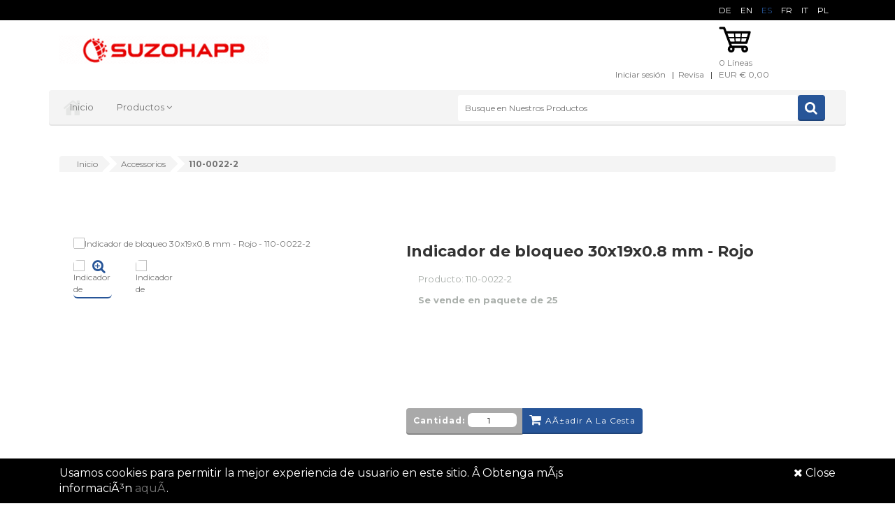

--- FILE ---
content_type: text/html;charset=UTF-8
request_url: https://eu.suzohapp.com/es/products/accessories/110-0022-2
body_size: 6358
content:

<!DOCTYPE html PUBLIC "-//W3C//DTD XHTML 1.0 Strict//EN" "http://www.w3.org/TR/xhtml1/DTD/xhtml1-strict.dtd">
<html lang="es" xmlns="http://www.w3.org/1999/xhtml">
    <head>
        <meta http-equiv="X-UA-Compatible" content="IE=edge,chrome=1"/>
        <meta charset="UTF-8">
        <title>Indicador de bloqueo 30x19x0.8 mm - Rojo - 110-0022-2</title>
        <link rel="apple-touch-icon-precomposed" sizes="144x144" href="/suzo-globe-144.png" />
<link rel="apple-touch-icon-precomposed" sizes="114x114" href="/suzo-globe-114.png" />
<link rel="apple-touch-icon-precomposed" sizes="72x72" href="/suzo-globe-72.png" />
<link rel="apple-touch-icon-precomposed" href="/suzo-globe-57.png" />
<meta name="viewport" content="width=device-width, initial-scale=1.0"/>
<meta name="format-detection" content="telephone=no">
<link href="https://fonts.googleapis.com/css?family=Montserrat:200,400,700" rel="stylesheet">
<link rel="stylesheet" href="/css/prettyPhoto.css">
<link rel="stylesheet" href="/css/animate.css">
<link rel="stylesheet" href="/css/owl.carousel.css">
<link rel="stylesheet" href="/css/owl.theme.css">
<link rel="stylesheet" href="/css/yamm.css">
<link rel="stylesheet" href="/css/bootstrap-select.min.css">
<link rel="stylesheet" href="/css/font-awesome/css/font-awesome.min.css">
<link rel="stylesheet" href="/css/stylesheet_main.css">
<link rel="stylesheet" href="/css/alertify.default.css">
<link rel="stylesheet" href="/css/alertify.bootstrap.css">
<link rel="stylesheet" href="/css/alertify.core.css"><script>
  (function(i,s,o,g,r,a,m){i['GoogleAnalyticsObject']=r;i[r]=i[r]||function(){
  (i[r].q=i[r].q||[]).push(arguments)},i[r].l=1*new Date();a=s.createElement(o),
  m=s.getElementsByTagName(o)[0];a.async=1;a.src=g;m.parentNode.insertBefore(a,m)
  })(window,document,'script','https://www.google-analytics.com/analytics.js','ga');
  ga('create', 'UA-27687130-1', 'auto');
  ga('send', 'pageview');
</script>
<link rel="canonical" href="https://eu.suzohapp.com/es/products/accessorios/110-0022-2"/>
<link rel="alternate" hreflang="DE" href="https://eu.suzohapp.com/de/products/accessorios/110-0022-2"/>
<link rel="alternate" hreflang="EN" href="https://eu.suzohapp.com/en/products/accessorios/110-0022-2"/>
<link rel="alternate" hreflang="FR" href="https://eu.suzohapp.com/fr/products/accessorios/110-0022-2"/>
<link rel="alternate" hreflang="IT" href="https://eu.suzohapp.com/it/products/accessorios/110-0022-2"/>
<link rel="alternate" hreflang="PL" href="https://eu.suzohapp.com/pl/products/accessorios/110-0022-2"/>
    </head>
    <body>
        <div id="preloader">
            <div id="status">&nbsp;</div>
            <noscript>JavaScript is off. Please enable to view full site.</noscript>
        </div>
        
<header>
    <div class="top-bar">
        <div class="container">
            <div class="col-xs-6 col-sm-6 col-md-6 col-lg-6">
                <ul class="info-inline">
                    <li>
                    </li>
                </ul>
            </div>
            <div class="col-xs-6 col-sm-6 col-md-6 col-lg-6">
                <ul class="social-icons medium" style="padding-top:0px">
                
                                    <li>
                                        <a href="/de/products/zubehör/110-0022-2">DE</a>
                                    </li>
                                
                                    <li>
                                        <a href="/en/products/accessories/110-0022-2">EN</a>
                                    </li>
                                
                                    <li>
                                        <a style="color:#275598" href="/es/products/accessorios/110-0022-2">ES</a>
                                    </li>
                                
                                    <li>
                                        <a href="/fr/products/accessoires/110-0022-2">FR</a>
                                    </li>
                                
                                    <li>
                                        <a href="/it/products/accessori/110-0022-2">IT</a>
                                    </li>
                                
                                    <li>
                                        <a href="/pl/products/akcesoria/110-0022-2">PL</a>
                                    </li>
                                                </ul>
            </div>
        </div>
        <div class="container hidden-sm hidden-md hidden-lg">
            <div class="col-xs-12">
            </div>
        </div>
    </div>
    <div class="container header-row">
        <div class=" col-xs-12 col-sm-5 col-md-3 col-lg-4">
            <div class="logo">
                <a href="/">
                    <img src="/images/SUZOHAPP_Logo_1.gif" alt="SUZOHAPP Logo"/>
                </a>
            </div>
        </div>
        <div class="hidden-xs col-xs-12 col-sm-7 col-md-9 col-lg-7">
            <ul style="float:right" class="link-list inline">
                <li><a href="/login.php">Iniciar sesi&oacute;n </a></li>
                &nbsp; | &nbsp;<li><a href="/checkout.php">Revisa </a></li>
                &nbsp; | &nbsp;
                <li>
                    <div class="basket-holder">
                        <div class="basket">
                            <div class="dropdown">
                                <a class="dropdown-toggle" href="/cart.php" data-toggle="dropdown">
                                    <div class="basket-icon">
                                        <img class="svg" alt="basket" src="/images/basket.svg"/><br/>
                                        <span class="item-count" id="CART_ITEM_COUNT">0 L&iacute;neas</span>
                                    </div>
                                    <span class="total-price" id="CART_TOTAL_AMOUNT">EUR € 0,00</span>
                                </a>
                                <ul class="dropdown-menu" id="MYCART" style="min-width:350px;left:-280px">
                                                                        <li></li>
                                    <li class="checkout">
                                        <div style="text-align:center">
                                            <a href="/cart.php" class="btn-add-to-cart le-btn "> Carro</a>
                                        </div>
                                    </li>
                                </ul>
                            </div>
                        </div>
                    </div>
                </li>
            </div>
        </div>
        <div class="container header-row">
            <div class="top-nav-holder">
                <div class="row">
                    <div class="col-xs-12 col-md-6 col-lg-6  nav-menu top-menu-holder">
                        <nav class="hidden-xs hidden-sm visible-lg visible-md ">
                            <ul class="nav">
                                <li><a href="/?lang=ES">Inicio</a></li>
                                
                                    
                                                <li class="yamm megamenu le-dropdown">
                                                    <ul class="nav">
                                                        <li class="dropdown">
                                                            <a href="#" class="dropdown-toggle" data-toggle="dropdown">Productos </a>
                                                            <ul class="dropdown-menu" style="left:50px">
                                                                <li>
                                                                    <div class="yamm-content">
                                                                
                                                                        <div class="col-xs-12 col-sm-12 col-md-3 col-lg-3">
                                                                            <h2 class="iconic-head">Accesorios y herramientas</h2>
                                                                            <ul>
                                                                        
                                                                                <li>
																					<a href="/es/products/accessorios">Accessorios
																					</a>
																				</li>
                                                                            
                                                                                <li>
																					<a href="/es/products/limpieza_y_mantenimiento">Limpieza y mantenimiento
																					</a>
																				</li>
                                                                            
                                                                                <li>
																					<a href="/es/products/suministros_electricos">Suministros electricos
																					</a>
																				</li>
                                                                            
                                                                                <li>
																					<a href="/es/products/dispositivos_de_seguridad">Dispositivos de Seguridad
																					</a>
																				</li>
                                                                            
                                                                                <li>
																					<a href="/es/products/tools">Tools
																					</a>
																				</li>
                                                                            
                                                                                <li>
																					<a href="/es/products/alambres">Alambres
																					</a>
																				</li>
                                                                            <li>&nbsp;</li><li>&nbsp;</li><li>&nbsp;</li><li>&nbsp;</li><li>&nbsp;</li><li>&nbsp;</li><li>&nbsp;</li><li>&nbsp;</li><li>&nbsp;</li><li>&nbsp;</li><li>&nbsp;</li><li>&nbsp;</li>
                                                                            </ul>
                                                                        </div>
                                                                    
                                                                        <div class="col-xs-12 col-sm-12 col-md-3 col-lg-3">
                                                                            <h2 class="iconic-head">Amusement</h2>
                                                                            <ul>
                                                                        
                                                                                <li>
																					<a href="/es/products/air_hockey">Air Hockey
																					</a>
																				</li>
                                                                            
                                                                                <li>
																					<a href="/es/products/billar">Billar
																					</a>
																				</li>
                                                                            
                                                                                <li>
																					<a href="/es/products/dardos">Dardos
																					</a>
																				</li>
                                                                            
                                                                                <li>
																					<a href="/es/products/controladoras">Controladoras
																					</a>
																				</li>
                                                                            
                                                                                <li>
																					<a href="/es/products/joysticks_y_trackballs">Joysticks y Trackballs
																					</a>
																				</li>
                                                                            
                                                                                <li>
																					<a href="/es/products/pinball">Pinball
																					</a>
																				</li>
                                                                            
                                                                                <li>
																					<a href="/es/products/redemption">Redemption
																					</a>
																				</li>
                                                                            <li>&nbsp;</li><li>&nbsp;</li><li>&nbsp;</li><li>&nbsp;</li><li>&nbsp;</li><li>&nbsp;</li><li>&nbsp;</li><li>&nbsp;</li><li>&nbsp;</li><li>&nbsp;</li><li>&nbsp;</li>
                                                                            </ul>
                                                                        </div>
                                                                    
                                                                        <div class="col-xs-12 col-sm-12 col-md-3 col-lg-3">
                                                                            <h2 class="iconic-head">Cabinet Parts</h2>
                                                                            <ul>
                                                                        
                                                                                <li>
																					<a href="/es/products/amplificadores">Amplificadores
																					</a>
																				</li>
                                                                            
                                                                                <li>
																					<a href="/es/products/cabinet_parts">Cabinet Parts
																					</a>
																				</li>
                                                                            
                                                                                <li>
																					<a href="/es/products/ventiladores">Ventiladores
																					</a>
																				</li>
                                                                            
                                                                                <li>
																					<a href="/es/products/contadores">Contadores
																					</a>
																				</li>
                                                                            
                                                                                <li>
																					<a href="/es/products/flip_card">Flip Card
																					</a>
																				</li>
                                                                            
                                                                                <li>
																					<a href="/es/products/piezas_de_juego">Piezas de Juego
																					</a>
																				</li>
                                                                            
                                                                                <li>
																					<a href="/es/products/mecanismos_de_mano">Mecanismos de Mano
																					</a>
																				</li>
                                                                            
                                                                                <li>
																					<a href="/es/products/iluminación">Iluminación
																					</a>
																				</li>
                                                                            
                                                                                <li>
																					<a href="/es/products/filtros_de_entrada">Filtros de Entrada
																					</a>
																				</li>
                                                                            
                                                                                <li>
																					<a href="/es/products/cerraduras">Cerraduras
																					</a>
																				</li>
                                                                            
                                                                                <li>
																					<a href="/es/products/monitores">Monitores
																					</a>
																				</li>
                                                                            
                                                                                <li>
																					<a href="/es/products/fuentes_de_alimentación">Fuentes de Alimentación
																					</a>
																				</li>
                                                                            
                                                                                <li>
																					<a href="/es/products/pulsadores">Pulsadores
																					</a>
																				</li>
                                                                            
                                                                                <li>
																					<a href="/es/products/altavoces">Altavoces
																					</a>
																				</li>
                                                                            
                                                                                <li>
																					<a href="/es/products/interruptores">Interruptores
																					</a>
																				</li>
                                                                            
                                                                                <li>
																					<a href="/es/products/terminales">Terminales
																					</a>
																				</li>
                                                                            
                                                                                <li>
																					<a href="/es/products/thermal_printer">Thermal Printer
																					</a>
																				</li>
                                                                            
                                                                                <li>
																					<a href="/es/products/luces_de_premio_y_cambezales_luminosos">Luces de Premio y Cambezales Luminosos
																					</a>
																				</li>
                                                                            
                                                                            </ul>
                                                                        </div>
                                                                    
                                                                        <div class="col-xs-12 col-sm-12 col-md-3 col-lg-3">
                                                                            <h2 class="iconic-head">Manejo de efectivo</h2>
                                                                            <ul>
                                                                        
                                                                                <li>
																					<a href="/es/products/sistemas_de_activación_y_control">Sistemas de Activación y Control
																					</a>
																				</li>
                                                                            
                                                                                <li>
																					<a href="/es/products/recicladores_de_billetes">Recicladores De Billetes
																					</a>
																				</li>
                                                                            
                                                                                <li>
																					<a href="/es/products/lectores_de_billetes">Lectores De Billetes
																					</a>
																				</li>
                                                                            
                                                                                <li>
																					<a href="/es/products/sistemas_de_activatión_de_lavado">Sistemas De Activatión De Lavado
																					</a>
																				</li>
                                                                            
                                                                                <li>
																					<a href="/es/products/gestión_del_dinero">Gestión del Dinero
																					</a>
																				</li>
                                                                            
                                                                                <li>
																					<a href="/es/products/change_machines">Change Machines
																					</a>
																				</li>
                                                                            
                                                                                <li>
																					<a href="/es/products/introductores_de_monedas">Introductores De Monedas
																					</a>
																				</li>
                                                                            
                                                                                <li>
																					<a href="/es/products/alimentadores_de_monedas">Alimentadores de Monedas
																					</a>
																				</li>
                                                                            
                                                                                <li>
																					<a href="/es/products/separadores_de_monedas">Separadores de Monedas
																					</a>
																				</li>
                                                                            
                                                                                <li>
																					<a href="/es/products/monederos">Monederos
																					</a>
																				</li>
                                                                            
                                                                                <li>
																					<a href="/es/products/dispensadores_de_monedas">Dispensadores de Monedas
																					</a>
																				</li>
                                                                            <li>&nbsp;</li><li>&nbsp;</li><li>&nbsp;</li><li>&nbsp;</li><li>&nbsp;</li><li>&nbsp;</li><li>&nbsp;</li>
                                                                            </ul>
                                                                        </div>
                                                                    
                                                                    </div>
                                                                </li>
                                                            </ul>
                                                        </li>
                                                    </ul>
                                                </li>
                                                                        </ul>
                        </nav>
                        <select class="variation-btn inline capitol nav visible-sm visible-xs hidden-lg" style="height:35px; color:#000000; background:#DADADA; border-radius:4px; margin-top:15px; margin-bottom: 15px; width:95%;">
                            <optgroup label="PÃ¡ginas Principales">
                                <option value="/" selected="selected">Inicio</option>
                                <option value="/categories.php">CategorÃ­as de Producto</option>
                                <option value="/impressum.php">Cont&aacute;ctenos</option>
                            </optgroup>
                            <optgroup label="InformaciÃ³n de la cuenta">
                                <option value="/login.php">Iniciar sesi&oacute;n</option>
                                <option value="/cart.php">Ver Carrito</option>
                            </optgroup>
                        </select>
                    </div>
                    <div class="subscribe-form">
                        <form method="get" action="/search.php" class="col-xs-12 col-md-6 col-lg-6 horizontal" >
                            <input name="q"  placeholder="Busque en Nuestros Productos" class="le-input col-xs-12 col-sm-5 col-md-10 placeholder" style="margin-bottom:5px;">
                            <button type="submit" class="le-btn icon-btn fa fa-search"></button>
                        </form>
                    </div>
                </div>
            </div>
        </div>
    </div>
</header>        <section class="hidden-xs" id="breadcrumb">
            <div class="container">
                <div class="le-breadcrumb inline-bread  col-xs-12 col-md-12 col-lg-12">
                    <div class="iconic-nav-bar">
                        <div class="bar">
                            <ul>
                                <li itemscope itemtype="http://data-vocabulary.org/Breadcrumb"><a itemprop="url" href="/"><span itemprop="title">Inicio</span></a></li>
                                <li itemscope itemtype="http://data-vocabulary.org/Breadcrumb"><a itemprop="url" href="/es/products/accessories"><span itemprop="title">Accessorios</span></a></li>
                                <li itemscope itemtype="http://data-vocabulary.org/Breadcrumb" class="active"><a itemprop="url" href="/es/products/accessories/110-0022-2"><span itemprop="title">110-0022-2</span></a></li>
                            </ul>
                        </div>
                    </div>
                </div>
            </div>
        </section>
        <div itemscope itemtype="http://schema.org/Product">
            <div>
                <section id="single-product-wide" class="page-holder full-width">
                    <div class="container">
                        <div class="col-xs-12">
                            <div id="single-product" class="row">
                                <div class="no-margin col-xs-12 col-sm-5 gallery-holder">
                                    <div class="product-item-holder size-big single-product-gallery small-gallery">
                                        <div class="icon-holder medium">
                                            <i class="fa fa-search-plus" style="color: #275598"></i>
                                        </div>
                                        <div class="single-product-slider">
                                            
																		<div class="single-product-gallery-item" id="slide1">
																			<a data-rel="prettyphoto" href="/images/1/110-0022-2_DRW2_3.jpg">
																				<img itemprop="image" alt="Indicador de bloqueo 30x19x0.8 mm - Rojo - 110-0022-2" src="/php/thumb.php?src=/images/1/110-0022-2_DRW2_3.jpg&x=400&y=400"/>
																			</a>
																		</div>
																	
																		<div class="single-product-gallery-item" id="slide2">
																			<a data-rel="prettyphoto" href="/images/1/110-0022-2_DRW2_2.jpg">
																				<img itemprop="image" alt="Indicador de bloqueo 30x19x0.8 mm - Rojo - 110-0022-2" src="/php/thumb.php?src=/images/1/110-0022-2_DRW2_2.jpg&x=400&y=400"/>
																			</a>
																		</div>
																	                                        </div>
                                        
															<div class="gallery-thumbs">
																<ul>
															
																		<li class="active">
																			<a class="horizontal-thumb" href="#slide1">
																				<img class="lazy" alt="Indicador de bloqueo 30x19x0.8 mm - Rojo - 110-0022-2" src="/php/thumb.php?src=/images/1/110-0022-2_DRW2_3.jpg&x=55&y=55"/>
																			</a>
																		</li>
																
																		<li >
																			<a class="horizontal-thumb" href="#slide2">
																				<img class="lazy" alt="Indicador de bloqueo 30x19x0.8 mm - Rojo - 110-0022-2" src="/php/thumb.php?src=/images/1/110-0022-2_DRW2_2.jpg&x=55&y=55"/>
																			</a>
																		</li>
																
																</ul>
															</div>
														                                    </div>
                                </div>
                                <div class="no-margin col-xs-12 col-sm-7 body-holder">
                                    <div class="body">
                                        <h1 style="font-size:22px;font-weight:bold;margin:10px 0;" itemprop="name">Indicador de bloqueo 30x19x0.8 mm - Rojo</h1>
                                        <div class="desc">
                                            <p class="col-md-12">
                                                Producto: <span itemprop="sku">110-0022-2</span></BR><B>Se vende en paquete de 25</B>                                            </p>
                                        </div>
                                        <br/>
                                        <div class="price">
                                        
														<table class="price-current" border="0" celpadding="0" cellspacing="2">
													
														</table><br/><br/>
													                                        </div>
                                        
														<br/><br/><br/>
														<div class="buttons-holder">
															<div class="machine-buttons merged-buttons">
																<div class="le-btn le-btn btn active">
																	<div class="le-quantity-home">
																		<label for="QTY">Cantidad:</label> <input id="QTY" type="number" style="width:70px;height:20px"
																		value="1"/>
																	</div>
																</div>
																<a href="javascript:add_to_cart('110-0022-2','QTY')" class="btn-add-to-cart le-btn btn-iconic " style="height:37px;padding-top:9px;background-color:#275598!important;">AÃ±adir A La Cesta</a>
															</div>
														</div>
														<div class="social-row">
															<div class="logo">
															</div>
														</div>
													                                    </div>
                                </div>
                            </div>
                        </div>
                    </div>
                </section>

                
                <section class="container">
                    <div class="row">
                        <div class="col-xs-12 col-sm-12 no-margin">
                            <div class="tab-content" id="tab-content-holder">
                                <div class="tab-pane active">
                                    <div class="ptitle" style="margin:0">DescripciÃ³n</div>
                                    <div><hr></div>
                                    <div class="product-description" style="padding-bottom:30px">
                                        
													<ul itemprop="description">
														<li>Para una fÃ¡cil identificaciÃ³n de la serie de cerraduras .. </li><li> CaracterÃ­sticas :. </li><li> TamaÃ±o: 30x19x0.8 mm. </li><li> 8 colores disponibles. </li><li> Hecho de plÃ¡stico resistente de 0.8 mm de espesor. </li><li> Se adapta a todo tipo de cerraduras de gabinete que se muestran en este catÃ¡logo. </li><li> Para usar con cerraduras sin collar de seguridad. </li><li> Vendido por bolsa de 25 piezas</li>
													</ul>
												                                    </div>
                                </div>
                            </div>
                        </div>
                    </div>
                </section>
            </div>
        </div>
                <script src="/js/jquery-3.6.0.min.js"></script>
<script>
function Remove() {
  "bar"
}
$(document).ready(Remove()) 
</script>



<!DOCTYPE html PUBLIC "-//W3C//DTD XHTML 1.0 Strict//EN" "http://www.w3.org/TR/xhtml1/DTD/xhtml1-strict.dtd">
<html>


    <div id="bar" class="navbar-fixed-bottom remove" style="background-color:#000000;height:auto;">
      <div class="container">


        <div class="row" style="margin-top:10px;">
            <div class="col-xs-7 col-sm-6 col-md-9 col-lg-9">
              <p style="font-size:12pt;color:#FFFFFF;">Usamos cookies para permitir la mejor experiencia de usuario en este sitio. Â Obtenga mÃ¡s informaciÃ³n <a href="/privacy.php" target="_blank"> aquÃ­</a>.</p> 
          </div>
            <div class="col-xs-5 col-sm-6 col-md-3 col-lg-3 text-right img" style="top:0px;bottom:0px;">
             <a class="del" href="#" onclick="Remove('bar');"><p style="font-size:12pt;color:#FFFFFF;"><i class="fa fa-times"></i> Close</p></a>

          </div>  
        </div>

      </div>
    </div>


<script>

if (window.XMLHttpRequest) {
ajax_call=new window.XMLHttpRequest();
}
else {
ajax_call=new ActiveXObject("Microsoft.XMLHTTP");
}


$(".del").click(function() {
  $(this).parent().parent().parent().parent().remove();
  var url = "/php/cookieconsent.php";

  ajax_call.open("GET",url,true);
  ajax_call.send();


});

</script>


</html>



<section class="section-footer">
    <div class="container">
                <div class="col-xs-12 col-sm-6 col-md-3">
            <div class="footer-column">
                <h2>Cont&aacute;ctenos</h2>
                <div itemscope itemtype="http://schema.org/Corporation">
                    <meta itemprop="url" content="https://eu.suzohapp.com/">
                    <p>
                        <strong itemprop="name">SUZOHAPP Netherlands</strong>
                        <br/>
                        <span itemprop="address" itemscope itemtype="http://schema.org/PostalAddress">
                            <span itemprop="streetAddress">Beechavenue 30-50</span>
                            <br/>
                            <span itemprop="postalCode">1119PV</span>
                            <span itemprop="addressLocality">Schiphol-Rijk</span> 
                            <span itemprop="addressRegion"></span>
                            <br/>
                            <span style="text-transform: uppercase;" itemprop="addressCountry">NL</span>
                        </span>
                    </p>
                    <p>
                        Tel.: <span itemprop="telephone">(+31) 186 643333</span>
                        <br>
                      
                </div>
                <ul class="social-icons">
                    <li><a href="https://www.facebook.com/SUZOHAPPEU/" target="_blank" class="fa fa-facebook-square" style="color: #275598"></a></li><li><a href="https://twitter.com/suzohappeu" target="_blank" class="fa fa-twitter-square" style="color: #275598"></a></li><li><a href="https://www.linkedin.com/company/suzo-happ-group" target="_blank" class="fa fa-linkedin-square" style="color: #275598"></a></li><li><a href="https://www.youtube.com/user/SuzoHappEU" target="_blank" class="fa fa-youtube-square" style="color: #275598"></a> </li>                </ul>
            </div>
        </div>
        
        
                    <div class="col-xs-12 col-sm-6 col-md-3">
                        <div class="footer-column">
                    <h2>Quienes somos</h2><p><a href="/latest_news.php">News</a><BR/><a href="/press_room.php">Press room</a><BR/><a href="/tradeshows.php">Eventos</a><BR/><a href="/brochures_catalogues.php">Folletos & Cat&aacute;logos</a><BR/><a href="https://paycomplete.com/">Looking for PayComplete?</a><BR/>
                        </div>
                    </div>
                
                    <div class="col-xs-12 col-sm-6 col-md-3">
                        <div class="footer-column">
                    <h2>Customer Service</h2><p><a href="http://oem.suzohapp.com/contacts/">Contacto</a><BR/><a href="/customerservice.php">Customer Service</a><BR/><a href="/supportcenters.php">Ubicaciones y Centros de Soporte</a><BR/>
                        </div>
                    </div>
                
                    <div class="col-xs-12 col-sm-6 col-md-3">
                        <div class="footer-column">
                    
                        </div>
                    </div>
                    </div>
</section>


<section class="section-copyright">
    <div class="container">
        <div class="copyright col-xs-12 col-sm-5">
            <p>
                <strong><i class="fa fa-copyright"></i> SUZOHAPP Netherlands 2026</strong>. Reservados todos los derechos.<br>
            </p>
        </div>
        <div class="copyright-links col-xs-12 col-sm-7">
            <ul class="inline">
                <li><a href="https://eu.suzohapp.com/privacy.php">Privacy Policy</a></li><li><a href="/terms_and_conditions.php">Terms & Conditions</a></li>            </ul>
        </div>
    </div>
</section>
        <a class="goto-top" href="#gotop"></a>
        <script type="text/javascript" src="/js/jquery-3.6.0.min.js"></script>
<script type="text/javascript" src="/js/jquery-migrate-3.3.2.js"></script>
<script type="text/javascript" src="/css/bootstrap/js/bootstrap.min.js"></script>
<script type="text/javascript" src="/js/twitter-bootstrap-hover-dropdown.min.js"></script>
<script type="text/javascript" src="/js/css_browser_selector.js"></script>
<script type="text/javascript" src="/js/jquery.easing-1.3.js"></script>
<script type="text/javascript" src="/js/jquery.prettyPhoto.js"></script>
<script type="text/javascript" src="/js/jquery.isotope.min.js"></script>
<script type="text/javascript" src="/js/wow.min.js"></script>
<script type="text/javascript" src="/js/owl.carousel.min.js"></script>
<script type="text/javascript" src="/js/jquery.raty.min.js"></script>
<script type="text/javascript" src="/js/jquery.lazyload.min.js"></script>
<script type="text/javascript" src="/js/bootstrap-select.min.js"></script>
<script type="text/javascript" src="/js/script.js"></script>
<script type="text/javascript" src="/js/alertify.js"></script>
<script type="text/javascript" src="/js/home-script-full.js"></script>
        <span style="display:none" id="RES_AREA"></span>
    </body>
</html>


--- FILE ---
content_type: text/html;charset=UTF-8
request_url: https://eu.suzohapp.com/lpull.php
body_size: 367
content:
<!-- 18.188.201.179 --><span id="SHOW_FILTERS">Mostrar filtros</span><span id="HIDE_FILTERS">Esconder los filtros</span><span id="ITEM_NUMBER_NOT_ENTERED">Número de artículo debe introducirse para ser añadido a la cesta.</span><span id="GENERIC_SORRY">Lo sentimos, algo no está funcionando correctamente.</span><span id="QTY_FOR_LN">Cantidad de línea(s)</span><span id="NOT_VALID_NOTHING_UPDATED">no es válido. Nada se ha actualizado.</span><span id="QTY_NOT_VALID">La cantidad no es válida</span><span id="OPTION_MUST_BE_SELECTED">Se debe seleccionar la opción</span>

--- FILE ---
content_type: text/plain
request_url: https://www.google-analytics.com/j/collect?v=1&_v=j102&a=670796597&t=pageview&_s=1&dl=https%3A%2F%2Feu.suzohapp.com%2Fes%2Fproducts%2Faccessories%2F110-0022-2&ul=en-us%40posix&dt=Indicador%20de%20bloqueo%2030x19x0.8%20mm%20-%20Rojo%20-%20110-0022-2&sr=1280x720&vp=1280x720&_u=IEBAAEABAAAAACAAI~&jid=152226514&gjid=1955053748&cid=2077495665.1768846798&tid=UA-27687130-1&_gid=1185312712.1768846798&_r=1&_slc=1&z=445382592
body_size: -450
content:
2,cG-YSE2JCDYLK